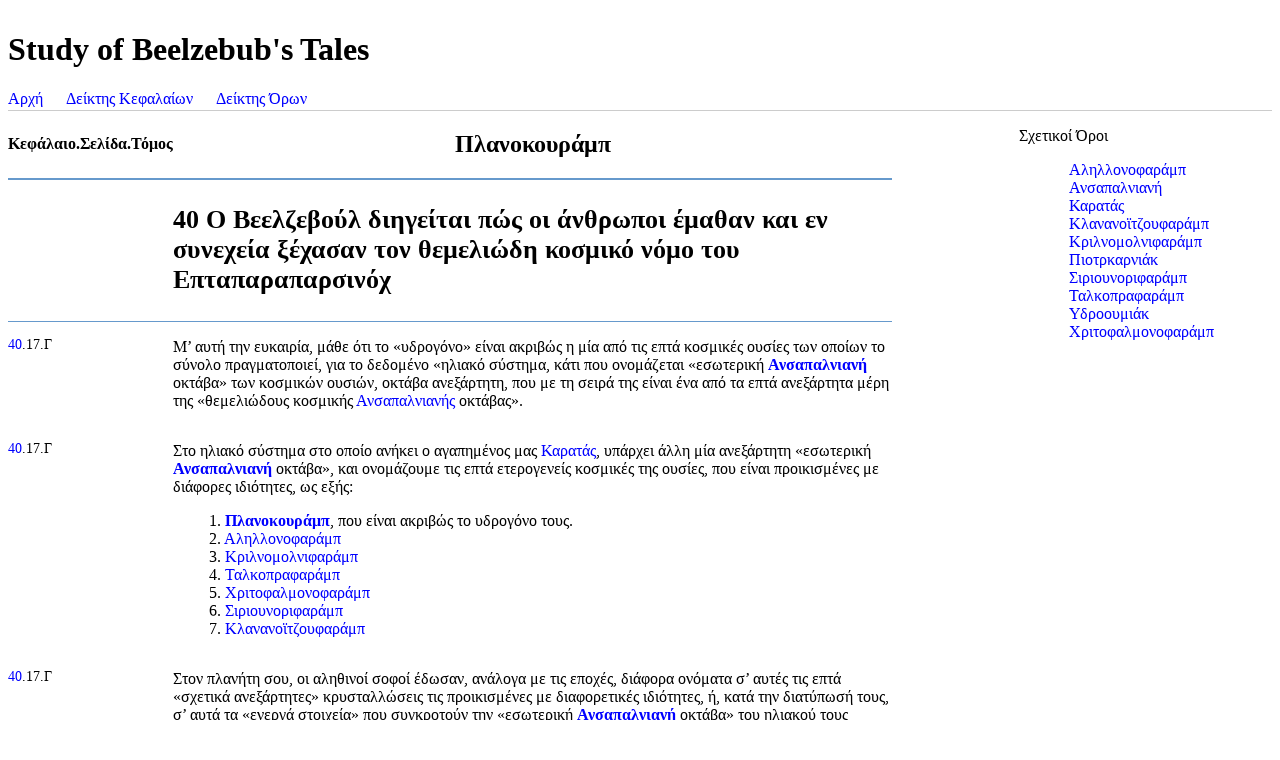

--- FILE ---
content_type: text/html
request_url: https://ae.gurdjieff.org.gr/terms/el92/0503.htm
body_size: 2037
content:
<!DOCTYPE html PUBLIC "-//W3C//DTD XHTML 1.1//EN" "http://www.w3.org/TR/xhtml11/DTD/xhtml11.dtd">
<html xmlns="http://www.w3.org/1999/xhtml" xml:lang="el" lang="el">
<head>
  <title>Πλανοκουράμπ</title>
  <meta http-equiv="Content-Type" content="text/html; charset=utf-8" />
  <meta name="generator" content="site_terms.py" />
  <meta name="revised" content="2010-12-23 17:49:59" />
  <link rel="stylesheet" type="text/css" href="terms.css" media="all" />
</head>
<body>
<div id="masthead">
  <h1 id="sitetitle">Study of Beelzebub's Tales</h1>
  <div class="navglobal">
    <ul>
      <li><a href="../../index.htm">Αρχή</a></li>
      <li><a href="../../chapters/el92/index.htm">Δείκτης Κεφαλαίων</a></li>
      <li><a href="index.htm">Δείκτης Όρων</a></li>
    </ul>
  </div>
</div>
<div class="term_content">
  <div class="term_blocks">
  <table class="search_results" cellspacing="0" cellpadding="0">
    <col valign="top" width="3%" />
    <col valign="top" width="97%" />
      <tr class="head">
        <th>Κεφάλαιο.Σελίδα.Τόμος</th>
        <th><h2 class="search_title">Πλανοκουράμπ</h2></th>
      </tr>
      <tr class="block_row">
        <td class="b_h">&nbsp;</td><td class="b_h"><h3>40&nbsp;Ο Βεελζεβούλ διηγείται πώς οι άνθρωποι έμαθαν και εν συνεχεία ξέχασαν τον θεμελιώδη κοσμικό νόμο του Επταπαραπαρσινόχ</h3></td>
      </tr>
      <tr class="block_row">
        <!--4271-->
        <td class="b_n"><p class="bi"><a href="../../chapters/el92/chapter40.htm">40</a>.17.Γ</p></td>
        <td class="b_n"><p>Μ&#146; αυτή την ευκαιρία, μάθε ότι το &#171;υδρογόνο&#187; είναι ακριβώς η μία από τις επτά κοσμικές ουσίες των οποίων το σύνολο πραγματοποιεί, για το δεδομένο &#171;ηλιακό σύστημα, κάτι που ονομάζεται &#171;εσωτερική <span class="term"><span class="term">Ανσαπαλνιανή</span></span> οκτάβα&#187; των κοσμικών ουσιών, οκτάβα ανεξάρτητη, που με τη σειρά της είναι ένα από τα επτά ανεξάρτητα μέρη της &#171;θεμελιώδους κοσμικής <a href="0047.htm">Ανσαπαλνιανής</a> οκτάβας&#187;.</p></td>
      </tr>
      <tr class="block_row">
        <!--4272-->
        <td class="b"><p class="bi"><a href="../../chapters/el92/chapter40.htm">40</a>.17.Γ</p></td>
        <td class="b"><p>Στο ηλιακό σύστημα στο οποίο ανήκει ο αγαπημένος μας <a href="0222.htm">Καρατάς</a>, υπάρχει άλλη μία ανεξάρτητη &#171;εσωτερική <span class="term"><span class="term">Ανσαπαλνιανή</span></span> οκτάβα&#187;, και ονομάζουμε τις επτά ετερογενείς κοσμικές της ουσίες, που είναι προικισμένες με διάφορες ιδιότητες, ως εξής:</p><p class="block">1. <span class="term">Πλανοκουράμπ</span>, που είναι ακριβώς το υδρογόνο τους.<br />2. <a href="0013.htm">Αληλλονοφαράμπ</a><br />3. <a href="0299.htm">Κριλνομολνιφαράμπ</a><br />4. <a href="0640.htm">Ταλκοπραφαράμπ</a><br />5. <a href="0804.htm">Χριτοφαλμονοφαράμπ</a><br />6. <a href="0600.htm">Σιριουνοριφαράμπ</a><br />7. <a href="0266.htm">Κλανανοϊτζουφαράμπ</a></p></td>
      </tr>
      <tr class="block_row">
        <!--4273-->
        <td class="b"><p class="bi"><a href="../../chapters/el92/chapter40.htm">40</a>.17.Γ</p></td>
        <td class="b"><p>Στον πλανήτη σου, οι αληθινοί σοφοί έδωσαν, ανάλογα με τις εποχές, διάφορα ονόματα σ&#146; αυτές τις επτά &#171;σχετικά ανεξάρτητες&#187; κρυσταλλώσεις τις προικισμένες με διαφορετικές ιδιότητες, ή, κατά την διατύπωσή τους, σ&#146; αυτά τα &#171;ενεργά στοιχεία&#187; που συγκροτούν την &#171;εσωτερική <span class="term"><span class="term">Ανσαπαλνιανή</span></span> οκτάβα&#187; του ηλιακού τους συστήματος&#183; στις μέρες μας, οι &#171;σοφοί χημικοί&#187;, που ήδη είναι &#171;υπέρσοφοι της νέας φουρνιάς&#187;, τα ονομάζουν:</p><p class="block">1. Υδρογόνο<br />2. Φθόριο<br />3. Χλώριο<br />4. Βρώμιο<br />5. Ιώδιο</p></td>
      </tr>
      <tr class="block_row">
        <!--4274-->
        <td class="b"><p class="bi"><a href="../../chapters/el92/chapter40.htm">40</a>.17-8.Γ</p></td>
        <td class="b"><p>Όσο για τις δύο τελευταίες ξεχωριστές κρυσταλλώσεις, δεν τους δίνουν κανένα όνομα, γιατί τα ονόματα που τους έδωσαν οι πρόγονοί τους δεν έφθασαν μέχρις αυτούς, και στις μέρες μας δεν υποψιάζονται καν την ύπαρξη εκείνων των δύο κοσμικών ουσιών στον πλανήτη τους, παρόλο που είναι βασικοί και απαραίτητοι παράγοντες για την ίδια τους την ύπαρξη.</p></td>
      </tr>
      <tr class="block_row">
        <!--4275-->
        <td class="b_l"><p class="bi"><a href="../../chapters/el92/chapter40.htm">40</a>.18.Γ</p></td>
        <td class="b_l"><p>Οι δύο τελευταίες κοσμικές ουσίες, που γίνονται πολύ εύκολα αντιληπτές και είναι προσιτές σε όλες τις σφαίρες του πλανήτη τους, ήταν ακόμη γνωστές, πριν δύο μόλις αιώνες, από κάτι όντα που τότε εκεί κάτω τα έλεγαν &#171;αλχημιστές&#187; &#8212; αλλά που οι σημερινοί &#171;γελοίοι σοφοί&#187; τα λένε απλώς &#171;τσαρλατάνους αποκρυφιστές&#187;, θεωρώντας τα χυδαίους &#171;εκμεταλευτές της ανθρώπινης αφέλειας&#187;. Εκείνοι λοιπόν οι αλχημιστές τις ονόμαζαν &#171;<a href="0731.htm">Υδροουμιάκ</a>&#187;, και &#171;<a href="0498.htm">Πιοτρκαρνιάκ</a>&#187;.</p></td>
      </tr>
    </table>
    <p>&nbsp;</p>
  </div>
</div>
<div class="related_terms">
  <p>Σχετικοί Όροι</p>
  <ul>
    <li><a href="0013.htm">Αληλλονοφαράμπ</a></li>
    <li><a href="0047.htm">Ανσαπαλνιανή</a></li>
    <li><a href="0222.htm">Καρατάς</a></li>
    <li><a href="0266.htm">Κλανανοϊτζουφαράμπ</a></li>
    <li><a href="0299.htm">Κριλνομολνιφαράμπ</a></li>
    <li><a href="0498.htm">Πιοτρκαρνιάκ</a></li>
    <li><a href="0600.htm">Σιριουνοριφαράμπ</a></li>
    <li><a href="0640.htm">Ταλκοπραφαράμπ</a></li>
    <li><a href="0731.htm">Υδροουμιάκ</a></li>
    <li><a href="0804.htm">Χριτοφαλμονοφαράμπ</a></li>
  </ul>
</div>
</body>
</html>

--- FILE ---
content_type: text/css
request_url: https://ae.gurdjieff.org.gr/terms/el92/terms.css
body_size: 1208
content:
 /* Style Definitions */
body
    {font-family:"Palatino Linotype", "Trebuchet MS";}
    /*{font-family:Georgia, Cambria, "Times New Roman", Times, serif;}*/
h3
    {font-family:"Garamond","Times New Roman";font-size:160%;}
sup.footnote
    {}
.current
    {font-size:120%;font-weight:bold;}
p
    {font-family:"Palatino Linotype", "Trebuchet MS";}/*"Garamond";}
    /*{font-family:Georgia, Cambria, "Times New Roman", Times, serif;}*/
p.bi
    {font-size:90%;font-family:Georgia;}/*color:brown;}*/
.missing
    {font-size:120%;text-align:center;}
.noin
    {text-indent:0em;} /* no indenting */
.footnotes
    {border:dashed 1px;}
.footnote
    {margin-left:10%;margin-right:10%;font-size:90%;}
.footnote .label
    {position:absolute;right:84%;text-align:right;}
.fnanchor
    {vertical-align:text-top;font-size:.8em;text-decoration:none;}
/* page numbers */
.pagenum
    {/* uncomment the next line for invisible page numbers *//*  visibility:hidden; */position:absolute;right:2%;font-size:75%;color:#990000;/*;silver;*/background-color:inherit;text-align:right;text-indent:0em;font-style:normal;font-weight:normal;font-variant:normal;page-break-before:always;}
/* there is a hyphen mark just before span*/
.pagenum_h 
    {/* uncomment the next line for invisible page numbers *//*  visibility:hidden; */position:absolute;right:2%;font-size:75%;color:#990000;background-color:inherit;text-align:right;text-indent:0em;font-style:normal;font-weight:normal;font-variant:normal;page-break-before:always;}
div.page
    {}
br.pagebreak
    {page-break-before:always;}
em.spaceship
    {}
span.person
    {}
span.place
    {}
.block_item
    {margin-left:20%;margin-right:20%;} /* block indent */
.block
    {margin-left:5%;margin-right:5%;} /* block indent */
.block2
    {margin-left:10%;margin-right:10%;} /* block indent */
.blockquote
    {margin-left:5%;margin-right:5%;}
.blockquote2
    {margin-left:72.0pt;}
.blockquote3
    {margin-left:22.7pt;}
.blockcenter
    {margin-left:auto;margin-right:auto;}
td
    {vertical-align:top;}
tr
    {page-break-inside:avoid;}
th
    {border-bottom: 1px solid #6699CC;text-align:left;}
/*td.block_cell
    {border-bottom: 1px solid #6699CC;border-top: 1px solid #6699CC;}*/
td.b_h
    {border-top: 1px solid #6699CC;}    
td.b_n
    {border-top: 1px solid #6699CC;}              
td.b
    {/*border-bottom: 1px solid #6699CC;border-top: 1px solid #6699CC;*/}          
td.b_l
    {border-bottom: 1px solid #6699CC;}
tr.extract_begin td.block_cell
    {}
tr.extract_end td.block_cell
    {}
span.chpt_n
    {font-size:120%;font-weight:bold;}
span.chpt_title
    {font-family:Arial;}
span.search_title
    {font-size:120%;font-weight:bold;}
span.term
    {font-weight:bold;color:blue;font-size:100%;}
a
    {text-decoration:none;color:blue;}
a:link
    {/*color: #FFF:*/}
a:visited 
    {color: blue;/*#CCC;*/}
a:hover
    {/*font-weight: bold;*/color: white; /*#FFF;*/background-color: blue;/*brown; /*#3366FF;*/}
#indexnavigationcontainer div
    {padding-top:20px;text-align:center;}
#indexnavigation li
    {display:inline;list-style-type:none;padding-right:20px;}
div#hnavigation
    {height:30px;width:100%;border-top:solid #000 1px;border-bottom:solid #000 1px;background-color:blue;/*#336699;*/ position:fixed;top:0;/*left:0;*/}
div#hnavigation ul
    {margin:0px;padding:0px;font-family:Arial,Helvetica,sans-serif;font-size:small;color:#FFF;line-height:30px;white-space:nowrap;}
div#hnavigation li
    {list-style-type:none;display:inline;}
div#hnavigation li a
    {text-decoration:none;padding:7px 10px;color:#FFF;}
div#hnavigation li a:link
    {color:#FFF;}
div#hnavigation li a:visited
    {color:#CCC;}
div#hnavigation li a:hover
    {font-weight:bold;color:#FFF;background-color:#3366FF;}
ul.related_terms
    {list-style:none;margin:0;padding:0;}
ul.related_terms li a:link, ul.related_terms li a:visited
    {display:block;}
ul.letter_terms
    {list-style:none;margin:0;padding:0;}
.navglobal
    {float:top;}
.navglobal ul
    {list-style:none;margin:0;padding:0;}
.navglobal li
    {display:inline;list-style-type:none;padding-right:20px;}
/*.term_content
    {position:relative;}*/
.term_content
    {float:left;width:70%;}
/*.term_blocks
    {position: absolute;width:800px;top:0px;left: 150px;}*/
/*.term_blocks
    {position: absolute;width:80%;top:0px;}*/
.term_blocks
    /*{position:absolute;top:0px;width:70%;}*/
  {float:top;}/*width:70%;}*/
.related_terms
    {float:right;width:20%;}
/*.related_terms
    {position: absolute;width:200px;top:0;right: 100px;}*/
.related_terms ul
    {margin: 0 auto;}
.related_terms ul li
    {/*float:left*/;padding-left:10px;list-style: none;}
#masthead{
	margin: 0;
	padding: 2px 0px;
	border-bottom: 1px solid #cccccc;
	width: 100%;
}
h2.search_title
    {text-align:center;}
.caps
    {font-variant:small-caps;}